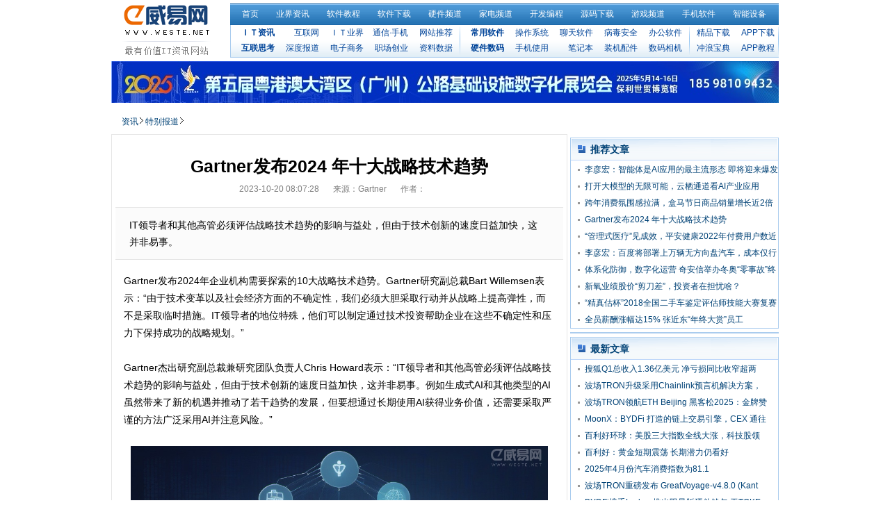

--- FILE ---
content_type: text/html
request_url: http://www.weste.net/2023/10-20/128180.html
body_size: 7111
content:
<!DOCTYPE html PUBLIC "-//W3C//DTD XHTML 1.0 Transitional//EN" "http://www.w3.org/TR/xhtml1/DTD/xhtml1-transitional.dtd">
<html xmlns="http://www.w3.org/1999/xhtml">
<head>
<meta http-equiv="Content-Type" content="text/html; charset=gb2312" />
<meta http-equiv="X-UA-Compatible" content="IE=EmulateIE8" />
<title>Gartner发布2024 年十大战略技术趋势_特别报道_威易网</title>
<link rel="shortcut icon" href="/favicon.ico">
<meta content="Gartner,技术趋势" name="keywords" />
<meta content="IT领导者和其他高管必须评估战略技术趋势的影响与益处，但由于技术创新的速度日益加快，这并非易事。" name="description" />
<base href="https://www.weste.net" />
<link href="styles/indexv8.css" rel="stylesheet" type="text/css" media="all" />
<link rel="alternate" type="application/rss+xml" title="Gartner发布2024 年十大战略技术趋势_特别报道_威易网" href="/rss.php" />
</head>

<body>
<div id="header" class="wrap">
<a id="logo" href="http://www.weste.net/" title="威易网"><img src="/images/logov8.gif" width="165" height="76" alt="威易网" /></a>
    <div id="nav_con">
        <div id="nav_main">
            <ul>
                <li><a href="/">首页</a></li>
                <li><a href="/zh-cn/news/">业界资讯</a></li>
                <li><a href="/zh-cn/soft/">软件教程</a></li>
                <li><a href="/zh-cn/dl/">软件下载</a></li>
                <li><a href="/zh-cn/hard/">硬件频道</a></li>
                <li><a href="/zh-cn/elec/">家电频道</a></li>
                <li><a href="/zh-cn/tech/">开发编程</a></li>
                <li><a href="/zh-cn/code/">源码下载</a></li>
                <li><a href="/zh-cn/game/">游戏频道</a></li>
                <li><a href="/zh-cn/app/">手机软件</a></li>
                <li><a href="/zh-cn/idevice/" title="Smart device">智能设备</a></li>
            </ul>
        </div>
        <div id="nav_sub">
            <ul id="nav_sun_news">
                <li><a href="/zh-cn/itnews/" class="b">ＩＴ资讯</a></li>
                <li><a href="/zh-cn/internet/">互联网</a></li>
                <li><a href="/zh-cn/it/">ＩＴ业界</a></li>
                <li><a href="/zh-cn/mi/">通信&middot;手机</a></li>
                <li><a href="/zh-cn/url/">网站推荐</a></li>
                <li><a href="/zh-cn/think/" class="b">互联思考</a></li>
                <li><a href="/zh-cn/media/">深度报道</a></li>
                <li><a href="/zh-cn/ec/">电子商务</a></li>
                <li><a href="/zh-cn/iter/">职场创业</a></li>
                <li><a href="/zh-cn/westeinfo/">资料数据</a></li>
            </ul>
            <ul id="nav_sun_soft">
            	<li><a href="/zh-cn/tools/" class="b">常用软件</a></li>
                <li><a href="/zh-cn/OS/">操作系统</a></li>
                <li><a href="/zh-cn/IM/">聊天软件</a></li>
                <li><a href="/zh-cn/KV/">病毒安全</a></li>
                <li><a href="/zh-cn/OASoft/">办公软件</a></li>
                <li><a href="/zh-cn/digi/" class="b">硬件数码</a></li>
                <li><a href="/zh-cn/mobile/">手机使用</a></li>
                <li><a href="/zh-cn/notebook/">笔记本</a></li>
                <li><a href="/zh-cn/DIY/">装机配件</a></li>
                <li><a href="/zh-cn/dc/">数码相机</a></li>
            </ul>
            <ul id="nav_sun_down">
                <li><a href="/zh-cn/DOWN/">精品下载</a></li>
                <li><a href="/zh-cn/appdown/">APP下载</a></li>
                <li><a href="/zh-cn/NET/">冲浪宝典</a></li>
                <li><a href="/zh-cn/app/">APP教程</a></li>
            </ul>
        </div>
    </div>
</div>
<div class="wrap" style="margin-bottom:5px;">
<a href="http://www.gbaxc.com/" target="_blank"><img src="http://www.weste.net/uploadfile/2025/0102/20250102051254265.png" width="960"></a>
</div><div class="wrap">
    <div class="wrap_l4 mt"><div id="crumbs"><a href="/zh-cn/news/">资讯</a><a href="/zh-cn/ADnews/">特别报道</a></div></div>
    <div class="wrap_r4 mt"></div>
</div>

<div class="wrap">
    <div id="show" class="wrap_l4">
        <h1 id="title">Gartner发布2024 年十大战略技术趋势</h1>
        <div id="info"><span id="time">2023-10-20 08:07:28</span><span id="where">来源：Gartner</span><span id="auth">作者：</span></div>
        <p id="intro">IT领导者和其他高管必须评估战略技术趋势的影响与益处，但由于技术创新的速度日益加快，这并非易事。</p>
<div id="content">
          <div>Gartner发布2024年企业机构需要探索的10大战略技术趋势。Gartner研究副总裁Bart Willemsen表示：&ldquo;由于技术变革以及社会经济方面的不确定性，我们必须大胆采取行动并从战略上提高弹性，而不是采取临时措施。IT领导者的地位特殊，他们可以制定通过技术投资帮助企业在这些不确定性和压力下保持成功的战略规划。&rdquo;</div>
<div>&nbsp;</div>
<div>Gartner杰出研究副总裁兼研究团队负责人Chris Howard表示：&ldquo;IT领导者和其他高管必须评估战略技术趋势的影响与益处，但由于技术创新的速度日益加快，这并非易事。例如生成式AI和其他类型的AI虽然带来了新的机遇并推动了若干趋势的发展，但要想通过长期使用AI获得业务价值，还需要采取严谨的方法广泛采用AI并注意风险。&rdquo;<br />
&nbsp;</div>
<div style="text-align: center;"><img src="/uploadfile/2023/1020/20231020081218950.jpg" width="600" height="450" alt="Gartner发布2024 年十大战略技术趋势" /></div>
<div>&nbsp;</div>
<div>2024年重要战略趋势包括：</div>
<div>&nbsp;</div>
<div><strong>全民化的生成式AI（Democratized Generative AI）</strong></div>
<div>&nbsp;</div>
<div>经过大规模预训练的模型、云计算与开源的融合正在推动生成式人工智能（生成式AI）的全民化，使这些模型能够被全球工作者所用。到 2026 年，Gartner预测超过80%的企业将使用生成式AI的API或模型，或在生产环境中部署支持生成式AI的应用，而在2023年初这一比例不到5%。</div>
<div>&nbsp;</div>
<div>生成式AI应用可以让企业用户访问并使用大量内部和外部信息源，这意味着生成式AI的快速采用将极大地促进企业知识和技能的全民化。大型语言模型使企业能够通过丰富的语义理解，以对话的形式将员工与知识相连接。</div>
<div>&nbsp;</div>
<div><strong>AI信任、风险和安全管理（AI Trust, Risk and Security Management）</strong></div>
<div>&nbsp;</div>
<div>AI的全民化使得对AI信任、风险和安全管理（TRiSM）的需求变得更加迫切和明确。在没有护栏的情况下，AI模型可能会迅速产生脱离控制的多重负面效应，抵消AI所带来的一切正面绩效和社会收益。AI TRiSM提供用于模型运维（ModelOps）、主动数据保护、AI特定安全、模型监控（包括对数据漂移、模型漂移和/或意外结果的监控）以及第三方模型和应用输入与输出风险控制的工具。</div>
<div>&nbsp;</div>
<div>Gartner预测，到2026年，采用AI TRiSM控制措施的企业将通过筛除多达80%的错误和非法信息来提高决策的准确性。</div>
<div>&nbsp;</div>
<div><strong>AI增强开发（AI-Augmented Development）</strong></div>
<div>&nbsp;</div>
<div>AI增强开发指使用生成式AI、机器学习等AI技术协助软件工程师进行应用设计、编码和测试。AI辅助软件工程提高了开发人员的生产力，使开发团队能够满足业务运营对软件日益增长的需求。这些融入了AI的开发工具能够减少软件工程师编写代码的时间，使他们有更多的时间开展更具战略意义的活动，比如设计和组合具有吸引力的业务应用等。</div>
<div>&nbsp;</div>
<div><strong>智能应用（Intelligent Applications）</strong></div>
<div>&nbsp;</div>
<div>Gartner将智能应用中的&ldquo;智能&rdquo;定义为自主做出适当响应的习得性适应能力。在许多用例中，这种智能被用于更好地增强工作或提高工作的自动化程度。作为一种基础能力，应用中的智能包含各种基于AI的服务，如机器学习、向量存储和连接数据等。因此，智能应用能够提供不断适应用户的体验。</div>
<div>&nbsp;</div>
<div>目前已存在对智能应用的明确需求。在2023年Gartner首席执行官（CEO）和业务高管调查中，26%的CEO认为对企业机构破坏力最大的风险是人才短缺。吸引和留住人才是CEO在人力资源方面的首要任务，而AI被认为是未来三年对他们所在行业影响最大的技术。</div>
<div>&nbsp;</div>
<div><strong>增强型互联员工队伍（Augmented-Connected Workforce）</strong></div>
<div>&nbsp;</div>
<div>增强型互联员工队伍（ACWF）是一种优化员工价值的战略。加速并扩大人才规模的需求推动了ACWF 的发展趋势。ACWF使用智能应用和员工队伍分析提供助力员工队伍体验、福祉和自身技能发展的日常环境与指导。同时，ACWF还能为关键的利益相关方带来业务成果和积极影响。</div>
<div>&nbsp;</div>
<div>到 2027年底，25%的首席信息官（CIO）将使用增强型互联员工队伍计划将关键岗位的胜任时间缩短50%。</div>
<div>&nbsp;</div>
<div><strong>持续威胁暴露管理（Continuous Threat Exposure Management）</strong></div>
<div>&nbsp;</div>
<div>持续威胁暴露管理（CTEM）是一种使企业机构能够持续而统一地评估企业数字与物理资产可访问性、暴露情况和可利用性的务实系统性方法。根据威胁载体或业务项目（而非基础设施组件）调整CTEM评估和修复范围不仅能发现漏洞，还能发现无法修补的威胁。</div>
<div>&nbsp;</div>
<div>Gartner 预测，到 2026 年，根据 CTEM 计划确定安全投资优先级别的企业机构将减少三分之二的漏洞。</div>
<div>&nbsp;</div>
<div><strong>机器客户（Machine Customers）</strong></div>
<div>&nbsp;</div>
<div>机器客户（也被称为&ldquo;客户机器人&rdquo;）是一种可以自主协商并购买商品和服务以换取报酬的非人类经济行为体。到2028 年，将有150亿台联网产品具备成为客户的潜力，这一数字还将在之后的几年增加数十亿。到 2030 年，该增长趋势将带来数万亿美元的收入，其重要性最终将超过数字商务的出现。在战略上应考虑为这些算法和设备提供便利乃至创造新型客户机器人的机会等。</div>
<div>&nbsp;</div>
<div><strong>可持续技术（Sustainable Technology）</strong></div>
<div>&nbsp;</div>
<div>可持续技术是一个数字解决方案框架，其用途是实现能够支持长期生态平衡与人权的环境、社会和治理（ESG）成果。AI、加密货币、物联网、云计算等技术的使用正在引发人们对相关能源消耗与环境影响的关注。因此，提高使用IT时的效率、循环性与可持续性变得更加重要。事实上，Gartner 预测，到 2027 年，25% CIO的个人薪酬将与他们对可持续技术的影响挂钩。</div>
<div>&nbsp;</div>
<div><strong>平台工程（Platform Engineering）</strong></div>
<div>&nbsp;</div>
<div>平台工程是构建和运营自助式内部开发平台的一门学科。每个平台都是一个由专门的产品团队创建和维护并通过与工具和流程对接来支持用户需求的层。平台工程的目标是优化生产力和用户体验并加快业务价值的实现。</div>
<div>&nbsp;</div>
<div><strong>行业云平台（Industry Cloud Platforms）</strong></div>
<div>&nbsp;</div>
<div>Gartner 预测，到2027年，将有超过70%的企业使用行业云平台（ICP）加速其业务计划，而2023年的这一比例还不到15%。ICP通过可组合功能将底层 SaaS、PaaS 和 IaaS 服务整合成全套产品，推动与行业相关的业务成果。这些功能通常包括行业数据编织、打包业务功能库、组合工具和其他平台创新功能。ICP是专为特定行业量身定制的云方案，可进一步满足企业机构的需求。</div>        </div>
        <div id="pages"></div>
        <div id="keyword"><strong>关键词：</strong><a href="tag.php?tag=Gartner" class="keyword">Gartner</a><a href="tag.php?tag=%BC%BC%CA%F5%C7%F7%CA%C6" class="keyword">技术趋势</a></div>
        <div>
            <div class="list02 l" id="relate">
               <h3>相关阅读:</h3>
               <ul><ul class="text_list">
    <li><a href="2024/08-28/129123.html" target="_blank" class="url">Gartner首次发布AI代码助手魔力象限，阿里云入...</a></li>
    <li><a href="2023/10-20/128180.html" target="_blank" class="url">Gartner发布2024 年十大战略技术趋势</a></li>
    <li><a href="2019/06-28/122286.html" target="_blank" class="url">Gartner：阿里云位列全球云数据库市场份额前三...</a></li>
    <li><a href="2017/03-28/115160.html" target="_blank" class="url">青藤云安全入选Gartner全球安全市场指南</a></li>
    <li><a href="2017/03-01/114732.html" target="_blank" class="url">Gartner 2017 年《商业智能和分析平台魔力象限...</a></li>
    <li><a href="2013/9-23/93718.html" target="_blank" class="url">Gartner副总裁：安全重点将转向关键应用和数据</a></li>
</ul></ul>
             </div>
      <!--<div class="r" id="relatead">
                <h3>赞助商链接:</h3>
                <div id="weste_pagead_5"></div>
             </div>-->
    	</div>
    </div>
    
<div class="wrap_r4">
    	<div></div>
        <div class="bd mt">
            <div class="title04">推荐文章</div>
            <div class="list02">
                <ul><li><a href="2024/11-12/129294.html" target="_blank" title="李彦宏：智能体是AI应用的最主流形态 即将迎来爆发点">李彦宏：智能体是AI应用的最主流形态 即将迎来爆发点</a></li>
<li><a href="2024/09-20/129182.html" target="_blank" title="打开大模型的无限可能，云栖通道看AI产业应用">打开大模型的无限可能，云栖通道看AI产业应用</a></li>
<li><a href="2023/12-07/128410.html" target="_blank" title="跨年消费氛围感拉满，盒马节日商品销量增长近2倍">跨年消费氛围感拉满，盒马节日商品销量增长近2倍</a></li>
<li><a href="2023/10-20/128180.html" target="_blank" title="Gartner发布2024 年十大战略技术趋势">Gartner发布2024 年十大战略技术趋势</a></li>
<li><a href="2023/03-13/127522.html" target="_blank" title="“管理式医疗”见成效，平安健康2022年付费用户数近4300万，毛利率显著提升">“管理式医疗”见成效，平安健康2022年付费用户数近4300万，毛利</a></li>
<li><a href="2022/07-21/126903.html" target="_blank" title="李彦宏：百度将部署上万辆无方向盘汽车，成本仅行业十分之一">李彦宏：百度将部署上万辆无方向盘汽车，成本仅行业十分之一</a></li>
<li><a href="2022/04-21/126614.html" target="_blank" title="体系化防御，数字化运营 奇安信举办冬奥“零事故”终端安全分享会">体系化防御，数字化运营 奇安信举办冬奥“零事故”终端安全分享</a></li>
<li><a href="2019/09-05/122669.html" target="_blank" title="新氧业绩股价“剪刀差”，投资者在担忧啥？">新氧业绩股价“剪刀差”，投资者在担忧啥？</a></li>
<li><a href="2018/05-29/119312.html" target="_blank" title="“精真估杯”2018全国二手车鉴定评估师技能大赛复赛在京启动">“精真估杯”2018全国二手车鉴定评估师技能大赛复赛在京启动</a></li>
<li><a href="2018/01-16/118259.html" target="_blank" title="全员薪酬涨幅达15%    张近东“年终大赏”员工">全员薪酬涨幅达15%    张近东“年终大赏”员工</a></li>
</ul>
            </div>
        </div>
        <div class="bd mt">
        </div>
        <div class="bd mt">
            <div class="title04">最新文章</div>
            <div class="list02">
                <ul><li><a href="2025/05-19/129692.html" target="_blank" title="搜狐Q1总收入1.36亿美元  净亏损同比收窄超两成">搜狐Q1总收入1.36亿美元  净亏损同比收窄超两</a></li>
<li><a href="2025/05-19/129691.html" target="_blank" title="波场TRON升级采用Chainlink预言机解决方案，保障超过 55 亿美元 DeFi TVL">波场TRON升级采用Chainlink预言机解决方案，</a></li>
<li><a href="2025/05-19/129687.html" target="_blank" title="波场TRON领航ETH Beijing 黑客松2025：金牌赞助点燃Web3创新热潮">波场TRON领航ETH Beijing 黑客松2025：金牌赞</a></li>
<li><a href="2025/05-15/129680.html" target="_blank" title="MoonX：BYDFi 打造的链上交易引擎，CEX 通往 DEX 的一张船票">MoonX：BYDFi 打造的链上交易引擎，CEX 通往</a></li>
<li><a href="2025/05-13/129675.html" target="_blank" title="百利好环球：美股三大指数全线大涨，科技股领涨">百利好环球：美股三大指数全线大涨，科技股领</a></li>
<li><a href="2025/05-08/129665.html" target="_blank" title="百利好：黄金短期震荡 长期潜力仍看好">百利好：黄金短期震荡 长期潜力仍看好</a></li>
<li><a href="2025/05-07/129662.html" target="_blank" title="2025年4月份汽车消费指数为81.1">2025年4月份汽车消费指数为81.1</a></li>
<li><a href="2025/05-07/129660.html" target="_blank" title="波场TRON重磅发布 GreatVoyage-v4.8.0 (Kant) 版本引领区块链技术新篇章">波场TRON重磅发布 GreatVoyage-v4.8.0 (Kant</a></li>
<li><a href="2025/05-06/129659.html" target="_blank" title="BYDFi携手Ledger推出限量版硬件钱包  于TOKEN2049迪拜限量发放">BYDFi携手Ledger推出限量版硬件钱包  于TOKE</a></li>
<li><a href="2025/05-05/129655.html" target="_blank" title="《假面迷情》正式上线   五一档上演复仇深情对决">《假面迷情》正式上线   五一档上演复仇深情</a></li>
<li><a href="2025/04-30/129654.html" target="_blank" title="帅车获一亿中流集团战略投资入股，加速构建二手车产业新生态">帅车获一亿中流集团战略投资入股，加速构建二</a></li>
<li><a href="2025/04-29/129646.html" target="_blank" title="欢欢喜喜庆五一 清清爽爽过夏季 五一狂欢周活动即将上线！">欢欢喜喜庆五一 清清爽爽过夏季 五一狂欢周活</a></li>
<li><a href="2025/04-27/129643.html" target="_blank" title="中国广电云全国首个多Region2.0架构成功落地，阿里云提供技术支持">中国广电云全国首个多Region2.0架构成功落地</a></li>
<li><a href="2025/04-25/129640.html" target="_blank" title="百度文库、百度网盘联合发布全球首个内容操作系统「沧舟OS」">百度文库、百度网盘联合发布全球首个内容操作</a></li>
<li><a href="2025/04-25/129638.html" target="_blank" title="百度发布文心4.5 Turbo、X1 Turbo两大模型，王海峰详解背后技术">百度发布文心4.5 Turbo、X1 Turbo两大模型，</a></li>
<li><a href="2025/04-25/129637.html" target="_blank" title="百度智能云两大基础设施再升级！打造AI时代最开放的智能基础设施">百度智能云两大基础设施再升级！打造AI时代最</a></li>
<li><a href="2025/04-25/129635.html" target="_blank" title="内容操作系统“沧舟OS”发布！百度文库AI月活用户近1亿">内容操作系统“沧舟OS”发布！百度文库AI月活</a></li>
<li><a href="2025/04-25/129634.html" target="_blank" title="百度发布多智能体协作应用「心响」，一句话解决复杂任务">百度发布多智能体协作应用「心响」，一句话解</a></li>
</ul>
            </div>
        </div>
  	</div>
</div>
<script language="JavaScript" src="count.php?contentid=128180"></script>
<script language="JavaScript" src="js/showpagead.js"></script>
<div class="wrap"> </div>
<div class="wrap">
<div class="copyright mt">
<a target="_blank" href="/about/aboutus.html">网站简介</a>&nbsp;|&nbsp;<a target="_blank" href="/about/copyrights.html">版权声明</a>&nbsp;|&nbsp;<a target="_blank" href="/about/contact.html">联系我们</a>&nbsp;|&nbsp;<a target="_blank" href="/about/tougao.html">在线投稿</a>&nbsp;|&nbsp;<a target="_blank" href="/about/links.html">友情链接</a>&nbsp;|&nbsp;<a target="_blank" href="/about/ads.html">广告服务</a>&nbsp;|&nbsp;<a target="_blank" href="/rss.php">RSS订阅</a>&nbsp;|&nbsp;<a target="_blank" href="/sitemap.html">网站地图</a>&nbsp;|&nbsp;<script language="javascript" type="text/javascript" src="http://js.users.51.la/266304.js"></script><br>
Copyright &copy; 2000-2025 威易网 <a href="http://www.weste.net/">WWW.<font color="#ca0000">WESTE</font>.NET</a>. All rights reserved. <a href="http://www.miibeian.gov.cn/" target="_blank">陕ICP备19016059号</a>
</div>
</div>
</body>
<script language="JavaScript" src="js/baidu-tongji.js"></script>

--- FILE ---
content_type: text/html; charset=gbk
request_url: https://www.weste.net/count.php?contentid=128180
body_size: 82
content:
$('#hits').html('258');
$('#comments').html('0');
$('#comments_top').html('0');

--- FILE ---
content_type: text/css
request_url: https://www.weste.net/styles/indexv8.css
body_size: 3881
content:
@charset "gb2312";
/* CSS Document */

*{margin:0;padding:0;}
body{ background:#fff; color:#004276; font-family:"微软雅黑",Arial,"宋体"; font-size:12px;}
ul,ol{ list-style:none; list-style-position:outside; margin:0; padding:0;}
a{ color:#004276; text-decoration:none;}
a:hover{color:#C00; text-decoration:underline;}
img{border:0;}

.mt{margin-top:5px;}
.bd { background:#FFFFFF; border:1px solid #AACCEE;}
.clearfix { display:block;}
.b{ font-weight:bold;}
.c{ margin:auto; text-align:center;}
.l{ float:left;}
.r{ float:right;}
.clr{ clear:both;}
.wrap_l{ float:left;}
.wrap_r{ float:right;}
.wrap{ margin:0 auto; width:960px; overflow:hidden;}

.wrap_l1{ float:left; width:691px;}
.wrap_r1{ float:right; width:265px;}
#area_l11 { float:left; width:300px; overflow: hidden;}
#area_l12{ float:right; width:386px; overflow: hidden;}

.wrap_l2{ float:left; width:695px;}
.wrap_r2{ float:right; width:257px;}
.area_l21{ float:left; width:348px; overflow: hidden; border-left:1px solid #AACCEE; border-right:1px solid #AACCEE; border-bottom:1px solid #AACCEE;}
.area_l22{ float:right; width:340px; overflow: hidden;}

.wrap_l3{ float:left; width:257px;}
.wrap_r3{ float:right; width:695px;}

.wrap_l4{ float:left; width:654px;}
.wrap_r4{ float:right; width:300px;}

.wrap_l5{ float:left; width:420px;}
.wrap_r5{ float:right; width:228px;}

#nav_main,#nav_sub,#tab_con1 .type,#tab_title li a,#tab_title,#link_title li a,#link_title,#header #nav_con #nav_sub ul,.info_title,.info_title span{ background:url(/images/main_bg1.png) no-repeat scroll 0 0 transparent;}

.title03{ background:url(../images/main_bg1.png) no-repeat scroll 0 0 transparent;}
.title01,.title02,.list02 li,.list05,.list06 h2,.list10 ul li,.title04,.list11 ul li,.list13 ul li{ background:url(/images/main_bg1.png) no-repeat scroll 0 0 transparent;}

#header{  height:78px; margin-top:5px;margin-bottom:5px;}
#header #logo{ float:left; height:76px; width:165px;}
#header #nav_con{ float:right; width:789px;}
#header #nav_con #nav_main{ background-position:0 -59px; background-repeat:repeat-x; height:31px;}
#header #nav_con #nav_main ul li{ float:left; padding:0 8px 0 17px; line-height:31px;}
#header #nav_con #nav_main ul li a{ color:#FFF; font-size:12px ;}
#header #nav_con #nav_sub{ background-position:0 0; background-repeat:repeat-x; height:46px; border-left:1px solid #AACCEE; border-bottom:1px solid #AACCEE;}
#header #nav_con #nav_sub ul{ float:left; background:url(/images/nav_split.jpg) no-repeat right;}
#header #nav_con #nav_sub ul li{ float:left; padding: 1px 6px 0 6px; line-height:21px; width:52px; text-align:right; overflow:hidden; height:21px;}
#header #nav_con #nav_sub ul li a{ color:#004499; font-size:12px;}
#header #nav_con #nav_sub #nav_sun_news,#header #nav_con #nav_sub #nav_sun_soft{ width:325px; margin-left:5px;}
#header #nav_con #nav_sub #nav_sun_down{ width:128px;}

/* 列表1：栏目+分割线+标题：12px */
.list01{}
.list01 li{ color:#999; font-size:12px; line-height:24px;}
.list01 span { float:left; font-size:12px; padding-right:16px; text-align:right; width:30px; height:24px; overflow:hidden; background:url(../images/span-split.gif) no-repeat 38px 0px;}
.list01 span a{ color:#666;}

/* 列表2：点+标题：12px */
.list02 ul{ padding:0 0 0 8px;}
.list02 ul li{ background-position:1px -356px; font-size:12px; height:24px; line-height:24px; overflow:hidden; padding-left:12px;}

/* 列表3：栏目+分割线+标题：14px */
.list03 ul{ padding: 9px 0 0 9px;}
.list03 li{ overflow:hidden; padding-left:0px; font-size:14px; line-height:26px;}
.list03 li span { float:left; font-size:12px; padding-right:16px; text-align:right; width:50px; height:26px; overflow:hidden; background:url(/images/span-split.gif) no-repeat 57px 0px;}
.list03 li span a{ color:#666;}

/* 列表4：栏目+标题：14px */
.list04 ul{ margin-left:8px;}
.list04 li{ overflow:hidden; padding-left:0px; font-size:14px; line-height:26px; height:26px; overflow:hidden;}
.list04 li span{ float:left; font-size:12px; padding-right:10px; text-align:right; width:52px; overflow:hidden; height:26px;}
.list04 li span a{ color:#666;}

/* 列表5：18px标题（橙色）+12px标题 */
.list05{ background-position:0px -428px; width:338px; height:64px; text-align:center;}
.list05 ul{ padding-top:5px;}
.list05 li{ line-height:30px;}
.list05 .bt a{ font-size:18px; color:#ff6600; font-family:"微软雅黑"; font-weight:bold; overflow:hidden; height:26px; display:block;}

/* 列表6：图标 列表 */
.list06{ overflow:hidden;}
.list06 li{ float:left; line-height:28px; padding-right:5px; text-align:center; width:63px; margin:12px 8px;}
.list06 img{ vertical-align:middle; }
.list06 span{ display:block; height:28px; overflow:hidden; }
.list06 h2{ background-position:-671px -94px; border-right:1px solid #AACCEE; color: #01439A; float:left; font-size:14px; font-weight:bold; height:90px; line-height:16px; padding:12px 0 0 7px; width: 21px;}

/* 列表7：专题图片 列表 */
.list07 ul{ padding:0 0 0 8px;}
.list07 li img{margin-top:5px;}

/* 列表8：双列：栏目+标题：12px */
.list08 ul{ padding-top:3px; padding-left:10px;}
.list08 li { float:left; width:335px; line-height:24px;}
.list08 li span{ float:left; font-size:12px; padding-right:10px; text-align:right; width:50px; height:24px; overflow:hidden;}
.list08 li span a{ color:#666;}

/* 列表9：图片列表 */
.list09{ overflow:hidden;}
.list09 ul{ padding-left:9px;}
.list09 li{float:left; padding:13px 6px 0; text-align:center; width:122px;}
.list09 li img { border:1px solid #CCCCCC; display:block; margin:0 auto; }
.list09 li span{ margin:3px 0 13px; display:block; background:#F0F0F0; color: #333333; display: block; height: 18px; line-height: 1.125; padding-top: 3px;}

/* 列表10：双列：点+标题：14px */
.list10 ul{ padding:0 0 0 8px;}
.list10 ul li{ float:left; width:310px; background-position:1px -356px; font-size:14px; height:24px; line-height:24px; overflow:hidden; padding-left:12px;}

/* 列表11：点+标题：14px */
.list11 ul{ padding:0 0 0 8px;}
.list11 ul li{ float:left; width:405px; background-position:1px -356px; font-size:14px; height:24px; line-height:24px; overflow:hidden; padding-left:12px;}
.list11 dt { font: bold 16px/20px arial; overflow:hidden; padding-top:5px; font-family:"微软雅黑";}
.list11 dd { color: #666666; line-height:20px; overflow:hidden; padding:5px 0;}

/* 列表12：图片列表 */
.list12{ overflow:hidden;}
.list12 ul{ padding-left:9px;}
.list12 li{float:left; padding:5px 6px 13px; text-align:center; width:170px;}
.list12 li img { border:1px solid #CCCCCC; display:block; margin:0 auto; }
.list12 li span{ margin:3px 0 0px; line-height:15px; display:block; height:30px; padding-top:5px; overflow:hidden;}

/* 列表13：点+标题+日期：14px */
.list13 ul{ padding:0 0 0 8px; overflow:hidden;}
.list13 ul li{ float:left; width:600px; background-position:1px -356px; font-size:14px; height:24px; line-height:24px; overflow:hidden; padding-left:12px;}
.list13 ul li span{ color: #666; float: right; font-family: "微软雅黑",Arial; font-size: 11px; margin-right: 8px;}
.list13 ul li.space{ background-image: none;}

/* 标题1：专题 */
.title01{ width:265px; height:26px; color:#000; text-indent:2em; font:normal bold 12px/26px "微软雅黑",arial; background-position:-35px -219px;}

/* 标题1：渐变 */
.title02{ background-position:0px -498px; height:29px; line-height:29px; text-indent:2em; font-weight:bold; font-size:14px;}

/* 标题3：立体 */
.title03{ height:33px; background-position:0px -94px; font-size:14px; text-indent:2em; line-height:33px; font-weight:bold;}

/* 标题4：栏目：右侧 */
.title04{ height:33px; background-position:-1px -603px; font-size:14px; text-indent:2em; line-height:33px; font-weight:bold;}

/* 标题：栏目+横线+更多 */
.line_title { border-bottom:1px solid #E6E6E6; font:0pt/0pt "微软雅黑",arial; height:10px; margin:9px 10px 8px 5px; position:relative;}
.line_title strong { background:#FFF; font:bold 12px/18px "微软雅黑",arial; left:0; padding-right:0px; position:absolute; text-align:center; top:0; }
.line_title .more { background:#FFF; font:12px/18px "微软雅黑",arial; position:absolute; right:0; text-align:right; top:0; width:48px;}

/* 首页频道标题 */
.info_title{ height:31px; background-position:0px -59px; background-repeat:repeat-x;}
.info_title span{ display:block; width:130px; background-position:0px -394px; line-height:31px; font-family:"微软雅黑"; font-size:18px; color:#FFF; text-indent:2em; }
.info_title .info_t{ line-height:31px; color:#FFF; width: 750px;}
.info_title .info_t a{ color:#FFF; padding:0 5px; display:inline-block;}

.con01{ height:492px;}
.con02{ background:#f5f8fb;}
.con03{ height:137px;}

/* tab标题：首页推荐 */
#tab_title { float:left; overflow:hidden; padding-left:6px; width:386px; background-position:0px -316px; background-repeat:repeat-x;}
#tab_title ul {margin:0px; padding:0px; list-style:none; text-align:center;}
#tab_title li {float: left; height: 31px; margin-right: 4px; width: 86px; width:86px; display:block;}
#tab_title li a {color:#000000; display:block; font-size:14px; font-weight:bold; padding-top:9px; text-align:center; height:31px; width:86px; background-position:-214px -132px;}
#tab_title li a.tabactive { color: #333333; display:block; font-size:14px; font-weight:bold; padding-top:9px; text-align:center; height:31px; width:86px; display:block; background-position:-214px -164px;}

/* 首页推荐内容 */
#tab_content{ clear:both; height:489px; border-left:1px solid #AACCEE; border-right:1px solid #AACCEE; border-bottom:1px solid #AACCEE;}
#tab_con1{ clear:both; margin-top:8px;}
#tab_con1 dl { padding: 9px 0 0 9px;}
#tab_con1 dt { font-size: 14px; font-weight: bold; height: 20px; line-height: 20px; overflow: hidden; padding: 1px 0; }
#tab_con1 dd { padding: 1px 0 4px;}
#tab_con1 .li_word { padding-bottom:0; }
#tab_con1 .li_word li { overflow:hidden; padding-left:0px; font-size:14px; line-height:26px; }
#tab_con1 .type { background-position:0px -164px; color:#FFFFFF; float:left; font-size:12px; font-weight:normal; height:12px; line-height:12px; margin-right:12px; padding:3px 3px 5px 0; text-align:center; width:51px;}
#tab_con1 dd span { float:left; font-size:12px; padding-right:16px; text-align:right; width:50px; background:url(../images/span-split.gif) no-repeat 57px 0px; overflow: hidden; height:26px;}
#tab_con1 dd span a{ color:#666;}
#tab_con2{ clear:both; margin-top:8px;}

/*焦点图*/
#NewsPic{ position:relative; left:0px; top:0px; width:300px; height:180px; border:0; margin:0; padding:0; }
#NewsPicTxt{ position:relative; width:300px; height:18px; padding-top:2px; text-align:center; font-weight:bold; font-size:14px; border:1px solid #C9E6FC; border-top:0; background:#f2f2f2; overflow:hidden;}
#NewsPicTxt a,#NewsPicTxt a:hover,#NewsPicTxt a:visited,#NewPicTxt a:link{text-decoration:none; color:#0257ae;}
#NewsPicTxt a:hover{color:#f00;}
#NewsPic a{overflow:visible;text-decoration:none;}
#NewsPic a:hover,#NewPic a:visited{text-decoration:none;}
#NewsPic .Picture{position:absolute; left:0px; top:0px; width:100%; height:100%;}
#NewsPic .Nav{position:absolute; width:100%; height:12px; bottom:0px; right:0px;}
#NewsPic .Nav span{font:10px Courier; font-weight:normal; color:#FFF; float:right; display:block; width:24px; height:100%; text-align:center; background: #000;border-left:solid 1px #FFFFFF; cursor: pointer;}
#NewsPic .Nav span.Cur{background:#ce0609; color:white;}
#NewsPic .Nav span.Normal{color:white; background: #000000; filter:Alpha(opacity=50); opacity: .5;}
#NewsPic .Nav span a{color:white; position:relative; display:block; width:100%; height:100%;}
#NewsPic .Nav span a:hover{cursor:hand;}

/* 友情链接 */
#link_title { float:left; overflow:hidden; width:960px;}
#link_title ul {margin:0px; padding:0px; list-style:none; text-align:center;}
#link_title li {float: left; height: 27px; width: 86px; width:86px; display:block;}
#link_title li a { display:block; line-height:27px; font-size:12px; text-align:center; height:27px; width:86px; background-position:0px -569px; border:1px solid #AACCEE;}
#link_title li a:link{ text-decoration:none;}
#link_title li a.tabactive { border-color: #AACCEE; border-style: solid; border-width: 1px 1px 0; color: #005A98; font-size: 12px; font-weight: bold; line-height: 22px; line-height:27px; background-position:0px -650px;}
#link_content{ clear:both; height:90px; border:1px solid #AACCEE; border-right:1px solid #AACCEE; border-bottom:1px solid #AACCEE;}
.listlink li{ float:left; padding:3px 10px;}

.tw1{ padding:0 0 0 8px; overflow:auto;}
.tw1 h1{ font:normal bold 12px/34px "微软雅黑",arial;}
.tw1 .tw1_pic{ float:left; padding:2px; border:1px solid #eee;}
.tw1 .tw1_con{ float:left; width:126px; height:87px; padding:0 3px; line-height:22px;}

.areal2_con{ height:382px; }

.tw2{ padding:0 0 0 8px; overflow:auto;}
.tw2 .tw2_pic{ float:left; padding:2px; border:1px solid #eee;}
.tw2 h1{ font:normal bold 14px/18px "微软雅黑",arial; padding:0 3px; margin-left:130px; width:200px;}
.tw2 .tw2_con{ float:left; width:200px; height:53px; padding:0 3px; color:#999; font-size:12px; line-height:18px; margin-top:5px; margin-left:6px;}

.copyright { line-height:25px; text-align:center; padding-bottom:10px; border-top:2px solid #ccc;}

#crumbs { float:left; line-height:35px; width:630px; margin-left:15px;}
#crumbs a { background: url("/images/crumb.gif") no-repeat scroll right -5px transparent; padding-right: 10px;}
.page_search { float:right; text-align:right; width:290px;}

.cat{ border-top:1px solid #000;}
.cat h2{font: bold 24px/65px "微软雅黑","黑体"; margin: 0px 10px; overflow: hidden; word-spacing: -1px; height:65px; overflow:hidden;}
.cat h4{ color:#999; font-size:12px; line-height:18px; height:48px; overflow:hidden; margin: 0 10px; font-weight:normal;}
.cat h3{ clear:both; color:#F60; line-height:30px; border-bottom: 1px solid #2B2B2B; margin-bottom: 8px; padding: 0 12px;}
.cat h3 a{ color:#F60;}
.cat #cat_gg{ padding:0 7px 10px;}
.cat .cat_con{ margin-bottom:10px; overflow:hidden;}

.wrapper{margin: 0 auto; overflow: hidden; width: 960px;}
.page #title h1{ font-size:25px; line-height:50px; margin:0 10px; padding-top:20px; text-align:center;}
.page #content{ font-size:14px; line-height:25px; margin:auto; width:920px; }
.page #content p{ line-height:1.8em;; margin:20px 0; text-indent:2em;}
.page #content li{ list-style-type:disc;  margin-left:2em;}


#sitemap{ margin:10px;}
#sitemap h3{ font-size:14px; line-height:30px; margin-top:10px;}
#sitemap p{ padding-left:20px; line-height:28px; border-bottom:1px dashed #B9DFF9;}
#sitemap p a{margin-right:40px;}

#pages { clear:both; margin:15px auto; text-align:center;}
#pages a { border: 1px solid #004276; margin:3px; padding:3px 6px 2px; text-align:center; }
#pages a.now { background:#077AC7; border:0 none; color: #FFFFFF;}
#pages a:hover, #pages a.now:hover { background:#004276; color: #FFFFFF;}

#show{ border-top:1px solid #000; color:#000; border:1px solid #E5E5E5; }
#show #title{ font-size:25px; line-height:50px; margin:0 10px; padding-top:20px; text-align:center;}
#show #info{ color:#7E7E7E; height:16px; text-align:center;}
#show #info span{ padding-right:20px}
#show #info #where{}
#show #info #auth{}
#show #intro{ background:#FBFBFB; border-bottom:#E5E5E5 solid 1px; border-top:#E5E5E5 solid 1px; font-size:14px; line-height:24px; margin:18px 5px; padding: 13px 24px 13px 20px; }
#show #content{ font-size:14px; line-height:25px; margin:auto; width:620px; }
#show #content p{ line-height:1.8em;; margin:20px 0; text-indent:2em; background:#fff;}
#show #content li{ list-style-type:disc;  margin-left:2em;}
#show #content img{ max-width:600px;}
#show #pages{ clear:both; margin:15px; text-align:center;}
#show #keyword { margin:auto; border-bottom:1px dashed #DADBD6; font-size:14px; padding-bottom:10px; width: 640px;}
#show #keyword a { color: #FF0000; margin-left: 8px;}
#show #share { margin:auto; background:#FAFAFA; border:1px solid #E8E8E8; height:20px; overflow: hidden; padding:5px 8px; width: 622px;}
#show #weibo{ margin:auto; width:640px;}
#show #relate { width:300px;}
#show #relate h3{ text-indent:1em; font-size:14px;}
#show #relatead { margin-left:15px; width:300px;}
#show #relatead h3{ font-size:14px;}

#weste_pagead_3{ float:left; margin-right:10px; width: 250px;}